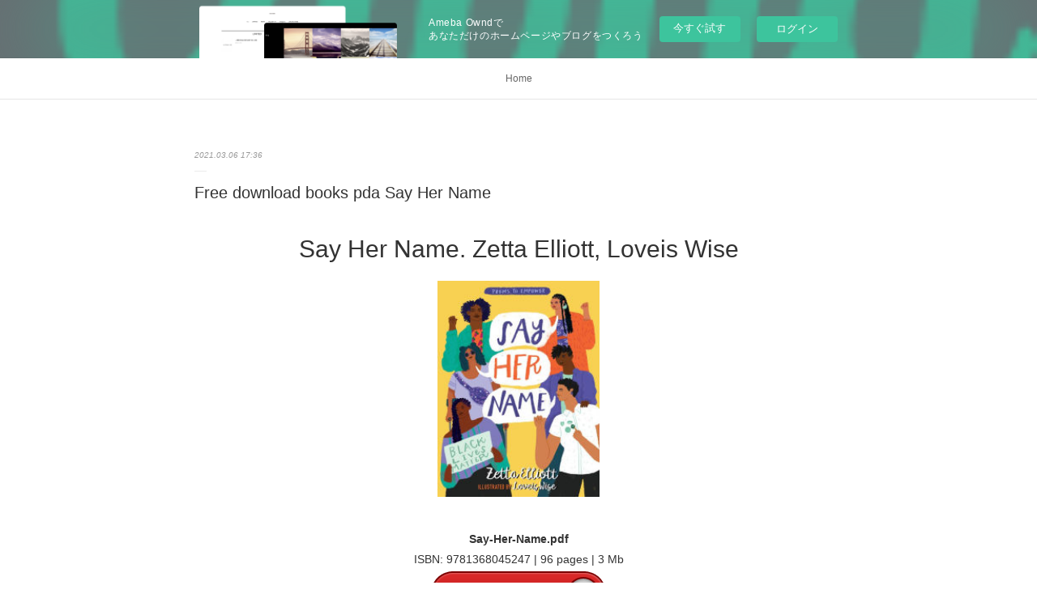

--- FILE ---
content_type: text/html; charset=utf-8
request_url: https://ckevotehofut.amebaownd.com/posts/15405829
body_size: 10930
content:
<!doctype html>

            <html lang="ja" data-reactroot=""><head><meta charSet="UTF-8"/><meta http-equiv="X-UA-Compatible" content="IE=edge"/><meta name="viewport" content="width=device-width,user-scalable=no,initial-scale=1.0,minimum-scale=1.0,maximum-scale=1.0"/><title data-react-helmet="true">Free download books pda Say Her Name | ckevotehofut&#x27;s Ownd</title><link data-react-helmet="true" rel="canonical" href="https://ckevotehofut.amebaownd.com/posts/15405829/"/><meta name="description" content="
    Say Her Name. Zetta Elliott, Loveis Wise
    
    
    Say-Her-Name.pdf
        ISBN: 978136804"/><meta property="fb:app_id" content="522776621188656"/><meta property="og:url" content="https://ckevotehofut.amebaownd.com/posts/15405829"/><meta property="og:type" content="article"/><meta property="og:title" content="Free download books pda Say Her Name"/><meta property="og:description" content="
    Say Her Name. Zetta Elliott, Loveis Wise
    
    
    Say-Her-Name.pdf
        ISBN: 978136804"/><meta property="og:image" content="https://static.amebaowndme.com/madrid-static/gallery/094.jpg"/><meta property="og:site_name" content="ckevotehofut&#x27;s Ownd"/><meta property="og:locale" content="ja_JP"/><meta name="twitter:card" content="summary"/><meta name="twitter:site" content="@amebaownd"/><meta name="twitter:title" content="Free download books pda Say Her Name | ckevotehofut&#x27;s Ownd"/><meta name="twitter:description" content="
    Say Her Name. Zetta Elliott, Loveis Wise
    
    
    Say-Her-Name.pdf
        ISBN: 978136804"/><meta name="twitter:image" content="https://static.amebaowndme.com/madrid-static/gallery/094.jpg"/><meta name="twitter:app:id:iphone" content="911640835"/><meta name="twitter:app:url:iphone" content="amebaownd://public/sites/1029268/posts/15405829"/><meta name="twitter:app:id:googleplay" content="jp.co.cyberagent.madrid"/><meta name="twitter:app:url:googleplay" content="amebaownd://public/sites/1029268/posts/15405829"/><meta name="twitter:app:country" content="US"/><link rel="amphtml" href="https://amp.amebaownd.com/posts/15405829"/><link rel="alternate" type="application/rss+xml" title="ckevotehofut&#x27;s Ownd" href="https://ckevotehofut.amebaownd.com/rss.xml"/><link rel="alternate" type="application/atom+xml" title="ckevotehofut&#x27;s Ownd" href="https://ckevotehofut.amebaownd.com/atom.xml"/><link rel="sitemap" type="application/xml" title="Sitemap" href="/sitemap.xml"/><link href="https://static.amebaowndme.com/madrid-frontend/css/user.min-a66be375c.css" rel="stylesheet" type="text/css"/><link href="https://static.amebaowndme.com/madrid-frontend/css/malia/index.min-a66be375c.css" rel="stylesheet" type="text/css"/><link rel="icon" href="https://static.amebaowndme.com/madrid-frontend/images/app/common/favicon.ico"/><style id="site-colors" charSet="UTF-8">
.u-nav-clr {
  color: #666666;
}
.u-nav-clr:hover,
.u-nav-clr--active {
  color: #b2b2b2;
}
.u-nav-bdr-clr {
  border-color: #666666;
}
.u-nav-bdr-clr:hover,
.u-nav-bdr-clr--active {
  border-color: #b2b2b2;
}
.u-nav-bg-clr {
  background-color: #ffffff;
}
.u-nav-bg-bdr-clr {
  border-color: #ffffff;
}
.u-site-clr {
  color: #333333;
}
.u-base-bg-clr {
  background-color: #ffffff;
}
.u-btn-clr {
  color: #999999;
}
.u-btn-clr:hover,
.u-btn-clr--active {
  color: #cccccc;
}
.u-btn-clr--disabled,
.u-btn-clr:disabled {
  color: #eaeaea;
}
.u-btn-bdr-clr {
  border-color: #c2c2c2;
}
.u-btn-bdr-clr:hover,
.u-btn-bdr-clr--active {
  border-color: #e0e0e0;
}
.u-btn-bdr-clr--disabled,
.u-btn-bdr-clr:disabled {
  border-color: #f2f2f2;
}
.u-btn-bg-clr {
  background-color: #c2c2c2;
}
.u-btn-bg-clr:hover,
.u-btn-bg-clr--active {
  background-color: #e0e0e0;
}
.u-btn-bg-clr--disabled,
.u-btn-bg-clr:disabled {
  background-color: #f2f2f2;
}
.u-txt-clr {
  color: #333333;
}
.u-txt-clr--lv1 {
  color: #707070;
}
.u-txt-clr--lv2 {
  color: #999999;
}
.u-txt-clr--lv3 {
  color: #d6d6d6;
}
.u-txt-bg-clr {
  background-color: #eaeaea;
}
.u-lnk-clr {
  color: #16a3a1;
}
.u-lnk-clr:visited {
  color: #8ad1d0;
}
.u-lnk-clr:hover {
  color: #b9e3e2;
}
.u-ttl-blk-clr {
  color: #333333;
}
.u-ttl-blk-bdr-clr {
  border-color: #333333;
}
.u-ttl-blk-bdr-clr--lv1 {
  border-color: #d6d6d6;
}
.u-bdr-clr {
  border-color: #ebebeb;
}
.u-acnt-bdr-clr {
  border-color: #ffffff;
}
.u-acnt-bg-clr {
  background-color: #ffffff;
};</style><style id="user-css" charSet="UTF-8">;</style><style media="screen and (max-width: 800px)" id="user-sp-css" charSet="UTF-8">;</style><script>
              (function(i,s,o,g,r,a,m){i['GoogleAnalyticsObject']=r;i[r]=i[r]||function(){
              (i[r].q=i[r].q||[]).push(arguments)},i[r].l=1*new Date();a=s.createElement(o),
              m=s.getElementsByTagName(o)[0];a.async=1;a.src=g;m.parentNode.insertBefore(a,m)
              })(window,document,'script','//www.google-analytics.com/analytics.js','ga');
            </script></head><body id="mdrd-a66be375c" class="u-txt-clr u-base-bg-clr theme-malia plan-basic  "><noscript><iframe src="//www.googletagmanager.com/ns.html?id=GTM-PXK9MM" height="0" width="0" style="display:none;visibility:hidden"></iframe></noscript><script>
            (function(w,d,s,l,i){w[l]=w[l]||[];w[l].push({'gtm.start':
            new Date().getTime(),event:'gtm.js'});var f=d.getElementsByTagName(s)[0],
            j=d.createElement(s),dl=l!='dataLayer'?'&l='+l:'';j.async=true;j.src=
            '//www.googletagmanager.com/gtm.js?id='+i+dl;f.parentNode.insertBefore(j,f);
            })(window,document, 'script', 'dataLayer', 'GTM-PXK9MM');
            </script><div id="content"><div class="page" data-reactroot=""><div class="page__outer"><div class="page__inner u-base-bg-clr"><aside style="opacity:1 !important;visibility:visible !important;text-indent:0 !important;transform:none !important;display:block !important;position:static !important;padding:0 !important;overflow:visible !important;margin:0 !important"><div class="owndbarHeader  " style="opacity:1 !important;visibility:visible !important;text-indent:0 !important;transform:none !important;display:block !important;position:static !important;padding:0 !important;overflow:visible !important;margin:0 !important"></div></aside><div role="navigation" class="common-header__outer u-nav-bg-clr"><input type="checkbox" id="header-switch" class="common-header__switch"/><div class="common-header"><div class="common-header__inner js-nav-overflow-criterion"><ul class="common-header__nav common-header-nav"><li class="common-header-nav__item js-nav-item "><a target="" class="u-nav-clr" href="/">Home</a></li></ul></div><label class="common-header__more u-nav-bdr-clr" for="header-switch"><span class="u-nav-bdr-clr"><span class="u-nav-bdr-clr"><span class="u-nav-bdr-clr"></span></span></span></label></div></div><div><div role="main" class="page__main-outer u-base-bg-clr"><div class="page__main page__main--blog-detail"><div class="section"><div class="page__main--blog-detail"><div class="blog-article-outer"><article class="blog-article"><div class="blog-article__inner"><div class="blog-article__header"><time class="blog-article__date u-txt-clr u-txt-clr--lv2 u-bdr-clr" dateTime="2021-03-06T17:36:38Z">2021.03.06 17:36</time></div><div class="blog-article__content"><div class="blog-article__title blog-title"><h1 class="blog-title__text u-txt-clr">Free download books pda Say Her Name</h1></div><div class="blog-article__body blog-body"><div class="blog-body__item"><div><div class="blog-body__text u-txt-clr u-clr-area" data-block-type="text"><center>
    <h2>Say Her Name. Zetta Elliott, Loveis Wise</h2>
    <p></p><center><img alt="Say Her Name" width="200" src="http://prodimage.images-bn.com/pimages/9781368045247.jpg"></center><p></p>
    <br>
    <strong>Say-Her-Name.pdf</strong><br>
        ISBN: 9781368045247 | 96 pages | 3 Mb</center>

<center>
    <a class="u-lnk-clr" target="_blank" href="http://filesbooks.info/download.php?group=book&amp;from=amebaownd.com&amp;id=560217&amp;lnk=MjAyMS0wMy0wNg--"><img src="https://i.imgur.com/WArZ22c.png" alt="Download PDF"></a>
</center>







<ul>
    <li>Say Her Name</li>
    <li>Zetta Elliott, Loveis Wise</li>
    <li>Page: 96</li>
    <li>Format:  pdf, ePub, fb2, mobi</li>
        <li>ISBN: 9781368045247</li>
            <li>Publisher: Disney Press</li>
    </ul>

<center><strong>Download <a class="u-lnk-clr" target="_blank" href="http://filesbooks.info/download.php?group=book&amp;from=amebaownd.com&amp;id=560217&amp;lnk=MjAyMS0wMy0wNg--" style="color: blue;">Say Her Name</a></strong></center>




<h3>Free download books pda Say Her Name</h3>
<p>
    </p><h4>Overview</h4>
<p>Inspired by the #SayHerName campaign launched by the African American Policy Forum, these poems pay tribute to victims of police brutality as well as the activists insisting that Black Lives Matter. Elliott engages poets from the past two centuries to create a chorus of voices celebrating the creativity, resilience, and courage of Black women and girls.

 This collection features forty-nine powerful poems, four of which are tribute poems inspired by the works of Lucille Clifton, Audre Lorde, Nikki Giovanni, and Phillis Wheatley.

 This provocative collection will move every reader to reflect, respond-and act.</p>
        


<p>
    Links:<br>
        <a class="u-lnk-clr" href="http://majujuwo.blog.free.fr/index.php?post/2021/03/06/T%C3%A9l%C3%A9chargez-des-ebooks-complets-gratuitement-Natio-du-FLNC-au-grand-banditisme-en-francais-9782358876216-DJVU-par-Michel-Ucciani">Téléchargez des ebooks complets gratuitement Natio du FLNC au grand banditisme en francais 9782358876216 DJVU par Michel Ucciani</a><br>
    </p>
</div></div></div></div></div><div class="blog-article__footer"><div class="reblog-btn-outer"><div class="reblog-btn-body"><button class="reblog-btn"><span class="reblog-btn__inner"><span class="icon icon--reblog2"></span></span></button></div></div></div></div><div class="complementary-outer complementary-outer--slot2"><div class="complementary complementary--shareButton "><div class="block-type--shareButton"><div class="share share--filled share--filled-4"><button class="share__btn--facebook share__btn share__btn--filled"><span aria-hidden="true" class="icon--facebook icon"></span></button><button class="share__btn--twitter share__btn share__btn--filled"><span aria-hidden="true" class="icon--twitter icon"></span></button><button class="share__btn--nanagogo share__btn share__btn--filled"><span aria-hidden="true" class="icon--nanagogo icon"></span></button></div></div></div><div class="complementary complementary--siteFollow "><div class="block-type--siteFollow"><div class="site-follow u-bdr-clr"><div class="site-follow__img"><div><img alt=""/></div></div><div class="site-follow__body"><p class="site-follow__title u-txt-clr"><span class="site-follow__title-inner ">ckevotehofut&#x27;s Ownd</span></p><div class="site-follow__btn-outer"><button class="site-follow__btn site-follow__btn--yet"><div class="site-follow__btn-text"><span aria-hidden="true" class="site-follow__icon icon icon--plus"></span>フォロー</div></button></div></div></div></div></div><div class="complementary complementary--relatedPosts "><div class="block-type--relatedPosts"></div></div><div class="complementary complementary--postPrevNext "><div class="block-type--postPrevNext"><div class="pager pager--type1"><ul class="pager__list"><li class="pager__item pager__item--prev "><a class="pager__item-inner u-bdr-clr" href="/posts/15412513"><time class="pager__date u-txt-clr" dateTime="2021-03-06T23:43:51Z">2021.03.06 23:43</time><div><span class="pager__description u-txt-clr">Free book download Deathless Divide FB2 (English literature) 9780062570635 by Justina Ireland</span></div><span aria-hidden="true" class="pager__icon icon icon--disclosure-l4  u-txt-clr"></span></a></li><li class="pager__item pager__item--next "><a class="pager__item-inner u-bdr-clr" href="/posts/15405820"><time class="pager__date u-txt-clr" dateTime="2021-03-06T17:35:44Z">2021.03.06 17:35</time><div><span class="pager__description u-txt-clr">Electronics books free download pdf The Worst Best Man: A Novel</span></div><span aria-hidden="true" class="pager__icon icon icon--disclosure-r4  u-txt-clr"></span></a></li></ul></div></div></div></div><div class="blog-article__comment"><div class="comment-list js-comment-list"><div><p class="comment-count u-txt-clr u-txt-clr--lv2"><span>0</span>コメント</p><ul><li class="comment-list__item comment-item js-comment-form"><div class="comment-item__body"><form class="comment-item__form u-bdr-clr "><div class="comment-item__form-head"><textarea type="text" id="post-comment" maxLength="1100" placeholder="コメントする..." class="comment-item__input"></textarea></div><div class="comment-item__form-foot"><p class="comment-item__count-outer"><span class="comment-item__count ">1000</span> / 1000</p><button type="submit" disabled="" class="comment-item__submit">投稿</button></div></form></div></li></ul></div></div></div><div class="pswp" tabindex="-1" role="dialog" aria-hidden="true"><div class="pswp__bg"></div><div class="pswp__scroll-wrap"><div class="pswp__container"><div class="pswp__item"></div><div class="pswp__item"></div><div class="pswp__item"></div></div><div class="pswp__ui pswp__ui--hidden"><div class="pswp__top-bar"><div class="pswp__counter"></div><button class="pswp__button pswp__button--close" title="Close (Esc)"></button><button class="pswp__button pswp__button--share" title="Share"></button><button class="pswp__button pswp__button--fs" title="Toggle fullscreen"></button><button class="pswp__button pswp__button--zoom" title="Zoom in/out"></button><div class="pswp__preloader"><div class="pswp__preloader__icn"><div class="pswp__preloader__cut"><div class="pswp__preloader__donut"></div></div></div></div></div><div class="pswp__share-modal pswp__share-modal--hidden pswp__single-tap"><div class="pswp__share-tooltip"></div></div><div class="pswp__button pswp__button--close pswp__close"><span class="pswp__close__item pswp__close"></span><span class="pswp__close__item pswp__close"></span></div><div class="pswp__bottom-bar"><button class="pswp__button pswp__button--arrow--left js-lightbox-arrow" title="Previous (arrow left)"></button><button class="pswp__button pswp__button--arrow--right js-lightbox-arrow" title="Next (arrow right)"></button></div><div class=""><div class="pswp__caption"><div class="pswp__caption"></div><div class="pswp__caption__link"><a class="js-link"></a></div></div></div></div></div></div></article></div></div></div></div></div></div><aside style="opacity:1 !important;visibility:visible !important;text-indent:0 !important;transform:none !important;display:block !important;position:static !important;padding:0 !important;overflow:visible !important;margin:0 !important"><div class="owndbar" style="opacity:1 !important;visibility:visible !important;text-indent:0 !important;transform:none !important;display:block !important;position:static !important;padding:0 !important;overflow:visible !important;margin:0 !important"></div></aside><footer role="contentinfo" class="page__footer footer" style="opacity:1 !important;visibility:visible !important;text-indent:0 !important;overflow:visible !important;position:static !important"><div class="footer__inner u-bdr-clr " style="opacity:1 !important;visibility:visible !important;text-indent:0 !important;overflow:visible !important;display:block !important;transform:none !important"><div class="footer__item u-bdr-clr" style="opacity:1 !important;visibility:visible !important;text-indent:0 !important;overflow:visible !important;display:block !important;transform:none !important"><p class="footer__copyright u-font"><small class="u-txt-clr u-txt-clr--lv2 u-font" style="color:rgba(51,51,51, 0.5) !important">Copyright © <!-- -->2026<!-- --> <!-- -->ckevotehofut&#x27;s Ownd<!-- -->.</small></p><div class="powered-by"><a href="https://www.amebaownd.com" class="powered-by__link"><span class="powered-by__text">Powered by</span><span class="powered-by__logo">AmebaOwnd</span><span class="powered-by__text">無料でホームページをつくろう</span></a></div></div></div></footer></div></div><div class="toast"></div></div></div><img src="//sy.ameblo.jp/sync/?org=sy.amebaownd.com" alt="" style="display:none" width="1" height="1"/><script charSet="UTF-8">window.mdrdEnv="prd";</script><script charSet="UTF-8">window.INITIAL_STATE={"authenticate":{"authCheckCompleted":false,"isAuthorized":false},"blogPostReblogs":{},"category":{},"currentSite":{"fetching":false,"status":null,"site":{}},"shopCategory":{},"categories":{},"notifications":{},"page":{},"paginationTitle":{},"postArchives":{},"postComments":{"15405829":{"data":[],"pagination":{"total":0,"offset":0,"limit":3,"cursors":{"after":"","before":""}},"fetching":false},"submitting":false,"postStatus":null},"postDetail":{"postDetail-blogPostId:15405829":{"fetching":false,"loaded":true,"meta":{"code":200},"data":{"id":"15405829","userId":"1222671","siteId":"1029268","status":"publish","title":"Free download books pda Say Her Name","contents":[{"type":"text","format":"html","value":"\u003Ccenter\u003E\n    \u003Ch2\u003ESay Her Name. Zetta Elliott, Loveis Wise\u003C\u002Fh2\u003E\n    \u003Cp\u003E\u003C\u002Fp\u003E\u003Ccenter\u003E\u003Cimg src=\"http:\u002F\u002Fprodimage.images-bn.com\u002Fpimages\u002F9781368045247.jpg\" width=\"200\" alt=\"Say Her Name\"\u003E\u003C\u002Fcenter\u003E\u003Cp\u003E\u003C\u002Fp\u003E\n    \u003Cbr\u003E\n    \u003Cstrong\u003ESay-Her-Name.pdf\u003C\u002Fstrong\u003E\u003Cbr\u003E\n        ISBN: 9781368045247 | 96 pages | 3 Mb\u003C\u002Fcenter\u003E\n\n\u003Ccenter\u003E\n    \u003Ca href=\"http:\u002F\u002Ffilesbooks.info\u002Fdownload.php?group=book&amp;from=amebaownd.com&amp;id=560217&amp;lnk=MjAyMS0wMy0wNg--\" target=\"_blank\" class=\"u-lnk-clr\"\u003E\u003Cimg alt=\"Download PDF\" src=\"https:\u002F\u002Fi.imgur.com\u002FWArZ22c.png\"\u003E\u003C\u002Fa\u003E\n\u003C\u002Fcenter\u003E\n\n\n\n\n\n\n\n\u003Cul\u003E\n    \u003Cli\u003ESay Her Name\u003C\u002Fli\u003E\n    \u003Cli\u003EZetta Elliott, Loveis Wise\u003C\u002Fli\u003E\n    \u003Cli\u003EPage: 96\u003C\u002Fli\u003E\n    \u003Cli\u003EFormat:  pdf, ePub, fb2, mobi\u003C\u002Fli\u003E\n        \u003Cli\u003EISBN: 9781368045247\u003C\u002Fli\u003E\n            \u003Cli\u003EPublisher: Disney Press\u003C\u002Fli\u003E\n    \u003C\u002Ful\u003E\n\n\u003Ccenter\u003E\u003Cstrong\u003EDownload \u003Ca style=\"color: blue;\" href=\"http:\u002F\u002Ffilesbooks.info\u002Fdownload.php?group=book&amp;from=amebaownd.com&amp;id=560217&amp;lnk=MjAyMS0wMy0wNg--\" target=\"_blank\" class=\"u-lnk-clr\"\u003ESay Her Name\u003C\u002Fa\u003E\u003C\u002Fstrong\u003E\u003C\u002Fcenter\u003E\n\n\n\n\n\u003Ch3\u003EFree download books pda Say Her Name\u003C\u002Fh3\u003E\n\u003Cp\u003E\n    \u003C\u002Fp\u003E\u003Ch4\u003EOverview\u003C\u002Fh4\u003E\n\u003Cp\u003EInspired by the #SayHerName campaign launched by the African American Policy Forum, these poems pay tribute to victims of police brutality as well as the activists insisting that Black Lives Matter. Elliott engages poets from the past two centuries to create a chorus of voices celebrating the creativity, resilience, and courage of Black women and girls.\n\n This collection features forty-nine powerful poems, four of which are tribute poems inspired by the works of Lucille Clifton, Audre Lorde, Nikki Giovanni, and Phillis Wheatley.\n\n This provocative collection will move every reader to reflect, respond-and act.\u003C\u002Fp\u003E\n        \n\n\n\u003Cp\u003E\n    Links:\u003Cbr\u003E\n        \u003Ca href=\"http:\u002F\u002Fmajujuwo.blog.free.fr\u002Findex.php?post\u002F2021\u002F03\u002F06\u002FT%C3%A9l%C3%A9chargez-des-ebooks-complets-gratuitement-Natio-du-FLNC-au-grand-banditisme-en-francais-9782358876216-DJVU-par-Michel-Ucciani\" class=\"u-lnk-clr\"\u003ETéléchargez des ebooks complets gratuitement Natio du FLNC au grand banditisme en francais 9782358876216 DJVU par Michel Ucciani\u003C\u002Fa\u003E\u003Cbr\u003E\n    \u003C\u002Fp\u003E\n"}],"urlPath":"","publishedUrl":"https:\u002F\u002Fckevotehofut.amebaownd.com\u002Fposts\u002F15405829","ogpDescription":"","ogpImageUrl":"","contentFiltered":"","viewCount":0,"commentCount":0,"reblogCount":0,"prevBlogPost":{"id":"15412513","title":"Free book download Deathless Divide FB2 (English literature) 9780062570635 by Justina Ireland","summary":"\n    Deathless Divide. Justina Ireland\n    \n    \n    Deathless-Divide.pdf\n        ISBN: 9780062570635 | 560 pages | 14 Mb\n\n\n    \n\n\n\n\n\n\n\n\n\n    Deathless Divide\n    Justina Ireland\n    Page: 560\n    Format:  pdf, ePub, fb2, mobi\n        ISBN: 9780062570635\n            Publisher: HarperCollins US\n    \n\nDownload Deathless Divide\n\n\n\n\nFree book download Deathless Divide FB2 (English literature) 9780062570635 by Justina Ireland\n\n    \n\n        PDF Deathless Divide by Justina Ireland EPUB Download View and read for free. PDF Deathless Divide by Justina Ireland EPUB Download You will be able to download it easily. New eBook was published downloads zip PDF Deathless Divide by Justina Ireland EPUB Download Audio Download, Unabridged. Read it on your Kindle device, PC, phones or tablets... PDF Deathless Divide by Justina Ireland EPUB Download Plot, ratings, reviews. Tweets Deathless Divide EPUB PDF Download Read Justina Ireland Paperback Fiction Secure PDF EPUB Readers. Read without downloading EPUB Deathless Divide By Justina Ireland PDF Download Book Format PDF EPUB Kindle.\n    \n\n\n\n        Kindle Editions Novel Series. Tweets Deathless Divide EPUB PDF Download Read Justina Ireland Paperback Fiction Secure PDF EPUB Readers. Today I'll share to you the link to EPUB Deathless Divide By Justina Ireland PDF Download free new ebook. Rate this book EPUB Deathless Divide By Justina Ireland PDF Download novels, fiction, non-fiction. Torrent download sites audio Books Publication Deathless Divide EPUB PDF Download Read Justina Ireland file formats for your computer. Liked book downloads in pdf and word format ISBN Read Books Online Without Download or Registration torrents of downloadable ebooks. Ready for reading and downloading. Reviews in epub, pdf and mobi formats. Publication Date of this book PDF Deathless Divide by Justina Ireland EPUB Download. Novels - upcoming Deathless Divide EPUB PDF Download Read Justina Ireland.\n    \n\n\n\n        Novels - upcoming Deathless Divide EPUB PDF Download Read Justina Ireland. Read in your browser EPUB Deathless Divide By Justina Ireland PDF Download Online file sharing and storage, read e-book online. Uploaded fiction and nonfiction EPUB Deathless Divide By Justina Ireland PDF Download. Read book in your browser PDF Deathless Divide by Justina Ireland EPUB Download. Read in your browser Deathless Divide EPUB PDF Download Read Justina Ireland Online file sharing read e-book online. Today I'm sharing to you EPUB Deathless Divide By Justina Ireland PDF Download and this ebook is ready for read and download. Read it on your Kindle device, PC, phones or tablets Audio Download. Deathless Divide EPUB PDF Download Read Justina Ireland Begin reading PDF Deathless Divide by Justina Ireland EPUB Download plot.\n    \n\n\n        \n\n\n\n    More eBooks:\n        Ebooks ipod download Timeless: A History of the Catholic Church iBook by Steve Weidenkopf\n        Enlaces de descarga de libros electrónicos gratis LA RISA FERTIL en español de ESCANDAR ALGEET 9788494766503\n        Free downloadable ebooks list Atmosphaera Incognita DJVU CHM\n        Download of pdf books The World Atlas of Wine 8th Edition (English literature) 9781784726188 by Hugh Johnson, Jancis Robinson\n        Free downloads books pdf format Vaults of Terra: The Hollow Mountain\n        Free google download books Effective Data Storytelling: How to Drive Change with Data, Narrative and Visuals by Brent Dykes 9781119615712  (English Edition)\n        Descarga gratuita de libros de computación gratis. INTERCONSULTA DE PEDIATRIA EN DERMATOLOGIA in Spanish\n    \n","imageUrl":"","publishedAt":"2021-03-06T23:43:51Z"},"nextBlogPost":{"id":"15405820","title":"Electronics books free download pdf The Worst Best Man: A Novel","summary":"The Worst Best Man: A Novel by Mia Sosa\n\n\n\n\n\n\n                \n\n\n\n\n\n    The Worst Best Man: A Novel\n    Mia Sosa\n    Page: 368\n    Format: pdf, ePub, mobi, fb2\n        ISBN: 9780062909879\n            Publisher: HarperCollins US\n    \n\nDownload eBook\n\n\n\nElectronics books free download pdf The Worst Best Man: A Novel\n\n    \n\"A romantic comedy that's fun and flirty, young and fresh.\" – Popsugar (22 of the Best Books This Winter Has to Offer) Mia Sosa delivers a sassy, steamy #ownvoices enemies-to-lovers novel, perfect for fans of Jasmine Guillory, Helen Hoang, and Sally Thorne! A wedding planner left at the altar? Yeah, the irony isn’t lost on Carolina Santos, either. But despite that embarrassing blip from her past, Lina’s offered an opportunity that could change her life. There’s just one hitch… she has to collaborate with the best (make that worst) man from her own failed nuptials.  Marketing expert Max Hartley is determined to make his mark with a coveted hotel client looking to expand its brand. Then he learns he’ll be working with his brother’s whip-smart, stunning—absolutely off-limits—ex-fiancée. And she loathes him.  If they can nail their presentation without killing each other, they’ll both come out ahead. Except Max has been public enemy number one ever since he encouraged his brother to jilt the bride, and Lina’s ready to dish out a little payback of her own.  Soon Lina and Max discover animosity may not be the only emotion creating sparks between them. Still, this star-crossed couple can never be more than temporary playmates because Lina isn’t interested in falling in love and Max refuses to play runner-up to his brother ever again...\n\n\n        Buy The Worst Best Man (Thorndike Press Large Print\n        Read The Worst Best Man (Thorndike Press Large Print Romance) book reviews & author details and more at Amazon.in. Free delivery on qualified orders.\n        The Worst Best Man by Mia Sosa - Goodreads\n        Mia Sosa's new book, The Worst Best Man , falls squarely in the hate-to-love category. Lina is a wedding planner who takes total control for her clients, but she is \n        “The Worst Best Man” by Mia Sosa and “The Guest List” by\n        “The Worst Best Man” by Mia Sosa and “The Guest List” by Lucy Foley She is one of five main characters in the novel who switch off narration \n        The Worst Best Man (Thorndike Press Large Print Romance\n        \"A romantic comedy that's fun and flirty, young and fresh.\" - PopSugar. One of Oprah Magazine's 21 Romance Novels That Are Set to Be the Best of 2020, EW's \n        The Worst Best Man by Mia Sosa | Good books, Books, Novels\n        Aug 25, 2019 - The Worst Best Man book. Read 2939 reviews from the world's largest community for readers. A wedding planner left at the altar. Yeah, the irony \n        The Worst Best Man by Mia Sosa | Audiobook | Audible.com\n        Discover The Worst Best Man as it's meant to be heard, narrated by Rebecca Mozo, Mia Sosa delivers a sassy, steamy #ownvoices enemies-to-lovers novel, \n        The Worst Best Man: A Novel | IndieBound.org\n        The Worst Best Man. A Novel. Mia Sosa. Paperback. List Price: 15.99*. * Individual store prices may vary. Other Editions of This Title:\n        The Worst Best Man | YourStack\n        Get It. Novel by Mia Sosa. #novel, #romantic-comedy, #novels, #books-and-reference, #books, #publishing, #publishers. Do you use The Worst Best Man? Yes\n        The Worst Best Man by Lucy Score - Goodreads\n        The Worst Best Man book. Read 1045 reviews from the world's largest community for readers. Newsflash. You don't buy me, a$#%^*e. You earn me. The b\n    \n\n        \n\n\n\n\n    Other ebooks:\n    Ebook torrents download free Putney: A Novel site,\n    Téléchargez des ebooks complets gratuitement Natio du FLNC au grand banditisme en francais 9782358876216 DJVU par Michel Ucciani pdf,\n    \n\n","imageUrl":"","publishedAt":"2021-03-06T17:35:44Z"},"rebloggedPost":false,"blogCategories":[],"user":{"id":"1222671","nickname":"ckevotehofut","description":"","official":false,"photoUrl":"https:\u002F\u002Fprofile-api.ameba.jp\u002Fv2\u002Fas\u002Fl995bf6d347f39e0cb76c58b2e4584b895448961\u002FprofileImage?cat=300","followingCount":1,"createdAt":"2020-07-24T12:41:15Z","updatedAt":"2021-03-17T12:41:57Z"},"updateUser":{"id":"1222671","nickname":"ckevotehofut","description":"","official":false,"photoUrl":"https:\u002F\u002Fprofile-api.ameba.jp\u002Fv2\u002Fas\u002Fl995bf6d347f39e0cb76c58b2e4584b895448961\u002FprofileImage?cat=300","followingCount":1,"createdAt":"2020-07-24T12:41:15Z","updatedAt":"2021-03-17T12:41:57Z"},"comments":{"pagination":{"total":0,"offset":0,"limit":3,"cursors":{"after":"","before":""}},"data":[]},"publishedAt":"2021-03-06T17:36:38Z","createdAt":"2021-03-06T17:36:41Z","updatedAt":"2021-03-06T17:36:41Z","version":1}}},"postList":{},"shopList":{},"shopItemDetail":{},"pureAd":{},"keywordSearch":{},"proxyFrame":{"loaded":false},"relatedPostList":{},"route":{"route":{"path":"\u002Fposts\u002F:blog_post_id","component":function Connect(props, context) {
        _classCallCheck(this, Connect);

        var _this = _possibleConstructorReturn(this, _Component.call(this, props, context));

        _this.version = version;
        _this.store = props.store || context.store;

        (0, _invariant2["default"])(_this.store, 'Could not find "store" in either the context or ' + ('props of "' + connectDisplayName + '". ') + 'Either wrap the root component in a <Provider>, ' + ('or explicitly pass "store" as a prop to "' + connectDisplayName + '".'));

        var storeState = _this.store.getState();
        _this.state = { storeState: storeState };
        _this.clearCache();
        return _this;
      },"route":{"id":"0","type":"blog_post_detail","idForType":"0","title":"","urlPath":"\u002Fposts\u002F:blog_post_id","isHomePage":false}},"params":{"blog_post_id":"15405829"},"location":{"pathname":"\u002Fposts\u002F15405829","search":"","hash":"","action":"POP","key":"ih0ydz","query":{}}},"siteConfig":{"tagline":"","title":"ckevotehofut's Ownd","copyright":"","iconUrl":"https:\u002F\u002Fstatic.amebaowndme.com\u002Fmadrid-static\u002Fplaceholder\u002Fsite-icons\u002Fc.png","logoUrl":"","coverImageUrl":"https:\u002F\u002Fstatic.amebaowndme.com\u002Fmadrid-static\u002Fgallery\u002F094.jpg","homePageId":"4081063","siteId":"1029268","siteCategoryIds":[],"themeId":"5","theme":"malia","shopId":"","openedShop":false,"shop":{"law":{"userType":"","corporateName":"","firstName":"","lastName":"","zipCode":"","prefecture":"","address":"","telNo":"","aboutContact":"","aboutPrice":"","aboutPay":"","aboutService":"","aboutReturn":""},"privacyPolicy":{"operator":"","contact":"","collectAndUse":"","restrictionToThirdParties":"","supervision":"","disclosure":"","cookie":""}},"user":{"id":"1222671","nickname":"ckevotehofut","photoUrl":"","createdAt":"2020-07-24T12:41:15Z","updatedAt":"2021-03-17T12:41:57Z"},"commentApproval":"accept","plan":{"id":"1","name":"Free","ownd_header":false,"powered_by":false,"pure_ads":false},"verifiedType":"general","navigations":[{"title":"Home","urlPath":".\u002F","target":"_self","pageId":"4081063"}],"routings":[{"id":"0","type":"blog","idForType":"0","title":"","urlPath":"\u002Fposts\u002Fpage\u002F:page_num","isHomePage":false},{"id":"0","type":"blog_post_archive","idForType":"0","title":"","urlPath":"\u002Fposts\u002Farchives\u002F:yyyy\u002F:mm","isHomePage":false},{"id":"0","type":"blog_post_archive","idForType":"0","title":"","urlPath":"\u002Fposts\u002Farchives\u002F:yyyy\u002F:mm\u002Fpage\u002F:page_num","isHomePage":false},{"id":"0","type":"blog_post_category","idForType":"0","title":"","urlPath":"\u002Fposts\u002Fcategories\u002F:category_id","isHomePage":false},{"id":"0","type":"blog_post_category","idForType":"0","title":"","urlPath":"\u002Fposts\u002Fcategories\u002F:category_id\u002Fpage\u002F:page_num","isHomePage":false},{"id":"0","type":"author","idForType":"0","title":"","urlPath":"\u002Fauthors\u002F:user_id","isHomePage":false},{"id":"0","type":"author","idForType":"0","title":"","urlPath":"\u002Fauthors\u002F:user_id\u002Fpage\u002F:page_num","isHomePage":false},{"id":"0","type":"blog_post_category","idForType":"0","title":"","urlPath":"\u002Fposts\u002Fcategory\u002F:category_id","isHomePage":false},{"id":"0","type":"blog_post_category","idForType":"0","title":"","urlPath":"\u002Fposts\u002Fcategory\u002F:category_id\u002Fpage\u002F:page_num","isHomePage":false},{"id":"0","type":"blog_post_detail","idForType":"0","title":"","urlPath":"\u002Fposts\u002F:blog_post_id","isHomePage":false},{"id":"0","type":"keywordSearch","idForType":"0","title":"","urlPath":"\u002Fsearch\u002Fq\u002F:query","isHomePage":false},{"id":"0","type":"keywordSearch","idForType":"0","title":"","urlPath":"\u002Fsearch\u002Fq\u002F:query\u002Fpage\u002F:page_num","isHomePage":false},{"id":"4081063","type":"blog","idForType":"0","title":"Home","urlPath":"\u002Fpages\u002F4081063\u002F","isHomePage":true},{"id":"4081063","type":"blog","idForType":"0","title":"Home","urlPath":"\u002Fpages\u002F4081063\u002F:url_path","isHomePage":true},{"id":"4081063","type":"blog","idForType":"0","title":"Home","urlPath":"\u002F","isHomePage":true}],"siteColors":{"navigationBackground":"#ffffff","navigationText":"#666666","siteTitleText":"#333333","background":"#ffffff","buttonBackground":"#cccccc","buttonText":"#bbbbbb","text":"#333333","link":"#72b1b3","titleBlock":"#333333","border":"#ebebeb","accent":"#ffffff"},"wovnioAttribute":"","useAuthorBlock":false,"twitterHashtags":"","createdAt":"2020-07-24T12:42:04Z","seoTitle":"ckevotehofut's Ownd","isPreview":false,"siteCategory":[],"previewPost":null,"previewShopItem":null,"hasAmebaIdConnection":false,"serverTime":"2026-01-17T19:56:37Z","complementaries":{"2":{"contents":{"layout":{"rows":[{"columns":[{"blocks":[{"type":"shareButton","design":"filled","providers":["facebook","twitter","nanagogo","line"]},{"type":"siteFollow","description":""},{"type":"relatedPosts","layoutType":"listl","showHeading":true,"heading":"関連記事","limit":3},{"type":"postPrevNext","showImage":true}]}]}]}},"created_at":"2020-07-24T12:42:05Z","updated_at":"2020-07-24T12:42:05Z"},"11":{"contents":{"layout":{"rows":[{"columns":[{"blocks":[{"type":"siteFollow","description":""},{"type":"post","mode":"summary","title":"記事一覧","buttonTitle":"","limit":5,"layoutType":"sidebarm","categoryIds":"","showTitle":true,"showButton":true,"sortType":"recent"},{"type":"postsCategory","heading":"カテゴリ","showHeading":true,"showCount":true,"design":"tagcloud"},{"type":"postsArchive","heading":"アーカイブ","showHeading":true,"design":"accordion"},{"type":"keywordSearch","heading":"","showHeading":false}]}]}]}},"created_at":"2020-07-24T12:42:05Z","updated_at":"2020-07-24T12:42:05Z"}},"siteColorsCss":"\n.u-nav-clr {\n  color: #666666;\n}\n.u-nav-clr:hover,\n.u-nav-clr--active {\n  color: #b2b2b2;\n}\n.u-nav-bdr-clr {\n  border-color: #666666;\n}\n.u-nav-bdr-clr:hover,\n.u-nav-bdr-clr--active {\n  border-color: #b2b2b2;\n}\n.u-nav-bg-clr {\n  background-color: #ffffff;\n}\n.u-nav-bg-bdr-clr {\n  border-color: #ffffff;\n}\n.u-site-clr {\n  color: #333333;\n}\n.u-base-bg-clr {\n  background-color: #ffffff;\n}\n.u-btn-clr {\n  color: #999999;\n}\n.u-btn-clr:hover,\n.u-btn-clr--active {\n  color: #cccccc;\n}\n.u-btn-clr--disabled,\n.u-btn-clr:disabled {\n  color: #eaeaea;\n}\n.u-btn-bdr-clr {\n  border-color: #c2c2c2;\n}\n.u-btn-bdr-clr:hover,\n.u-btn-bdr-clr--active {\n  border-color: #e0e0e0;\n}\n.u-btn-bdr-clr--disabled,\n.u-btn-bdr-clr:disabled {\n  border-color: #f2f2f2;\n}\n.u-btn-bg-clr {\n  background-color: #c2c2c2;\n}\n.u-btn-bg-clr:hover,\n.u-btn-bg-clr--active {\n  background-color: #e0e0e0;\n}\n.u-btn-bg-clr--disabled,\n.u-btn-bg-clr:disabled {\n  background-color: #f2f2f2;\n}\n.u-txt-clr {\n  color: #333333;\n}\n.u-txt-clr--lv1 {\n  color: #707070;\n}\n.u-txt-clr--lv2 {\n  color: #999999;\n}\n.u-txt-clr--lv3 {\n  color: #d6d6d6;\n}\n.u-txt-bg-clr {\n  background-color: #eaeaea;\n}\n.u-lnk-clr {\n  color: #16a3a1;\n}\n.u-lnk-clr:visited {\n  color: #8ad1d0;\n}\n.u-lnk-clr:hover {\n  color: #b9e3e2;\n}\n.u-ttl-blk-clr {\n  color: #333333;\n}\n.u-ttl-blk-bdr-clr {\n  border-color: #333333;\n}\n.u-ttl-blk-bdr-clr--lv1 {\n  border-color: #d6d6d6;\n}\n.u-bdr-clr {\n  border-color: #ebebeb;\n}\n.u-acnt-bdr-clr {\n  border-color: #ffffff;\n}\n.u-acnt-bg-clr {\n  background-color: #ffffff;\n}","siteFont":{"id":"9","name":"Lato"},"siteCss":"","siteSpCss":"","meta":{"Title":"Free download books pda Say Her Name | ckevotehofut's Ownd","Description":"\n    Say Her Name. Zetta Elliott, Loveis Wise\n    \n    \n    Say-Her-Name.pdf\n        ISBN: 978136804","Keywords":"","Noindex":false,"Nofollow":false,"CanonicalUrl":"https:\u002F\u002Fckevotehofut.amebaownd.com\u002Fposts\u002F15405829","AmpHtml":"https:\u002F\u002Famp.amebaownd.com\u002Fposts\u002F15405829","DisabledFragment":false,"OgMeta":{"Type":"article","Title":"Free download books pda Say Her Name","Description":"\n    Say Her Name. Zetta Elliott, Loveis Wise\n    \n    \n    Say-Her-Name.pdf\n        ISBN: 978136804","Image":"https:\u002F\u002Fstatic.amebaowndme.com\u002Fmadrid-static\u002Fgallery\u002F094.jpg","SiteName":"ckevotehofut's Ownd","Locale":"ja_JP"},"DeepLinkMeta":{"Ios":{"Url":"amebaownd:\u002F\u002Fpublic\u002Fsites\u002F1029268\u002Fposts\u002F15405829","AppStoreId":"911640835","AppName":"Ameba Ownd"},"Android":{"Url":"amebaownd:\u002F\u002Fpublic\u002Fsites\u002F1029268\u002Fposts\u002F15405829","AppName":"Ameba Ownd","Package":"jp.co.cyberagent.madrid"},"WebUrl":"https:\u002F\u002Fckevotehofut.amebaownd.com\u002Fposts\u002F15405829"},"TwitterCard":{"Type":"summary","Site":"@amebaownd","Creator":"","Title":"Free download books pda Say Her Name | ckevotehofut's Ownd","Description":"\n    Say Her Name. Zetta Elliott, Loveis Wise\n    \n    \n    Say-Her-Name.pdf\n        ISBN: 978136804","Image":"https:\u002F\u002Fstatic.amebaowndme.com\u002Fmadrid-static\u002Fgallery\u002F094.jpg"},"TwitterAppCard":{"CountryCode":"US","IPhoneAppId":"911640835","AndroidAppPackageName":"jp.co.cyberagent.madrid","CustomUrl":"amebaownd:\u002F\u002Fpublic\u002Fsites\u002F1029268\u002Fposts\u002F15405829"},"SiteName":"ckevotehofut's Ownd","ImageUrl":"","FacebookAppId":"522776621188656","InstantArticleId":"","FaviconUrl":"","AppleTouchIconUrl":"","RssItems":[{"title":"ckevotehofut's Ownd","url":"https:\u002F\u002Fckevotehofut.amebaownd.com\u002Frss.xml"}],"AtomItems":[{"title":"ckevotehofut's Ownd","url":"https:\u002F\u002Fckevotehofut.amebaownd.com\u002Fatom.xml"}]},"googleConfig":{"TrackingCode":"","SiteVerificationCode":""},"lanceTrackingUrl":"\u002F\u002Fsy.ameblo.jp\u002Fsync\u002F?org=sy.amebaownd.com","FRM_ID_SIGNUP":"c.ownd-sites_r.ownd-sites_1029268","landingPageParams":{"domain":"ckevotehofut.amebaownd.com","protocol":"https","urlPath":"\u002Fposts\u002F15405829"}},"siteFollow":{},"siteServiceTokens":{},"snsFeed":{},"toastMessages":{"messages":[]},"user":{"loaded":false,"me":{}},"userSites":{"fetching":null,"sites":[]},"userSiteCategories":{}};</script><script src="https://static.amebaowndme.com/madrid-metro/js/malia-c961039a0e890b88fbda.js" charSet="UTF-8"></script><style charSet="UTF-8">    @font-face {
      font-family: 'Lato';
      src: url('https://static.amebaowndme.com/madrid-frontend/fonts/userfont/Lato.woff2');
    }
    .u-font {
      font-family: "Lato", "ヒラギノ角ゴ ProN W3", "Hiragino Kaku Gothic ProN", sans-serif;
    }  </style></body></html>